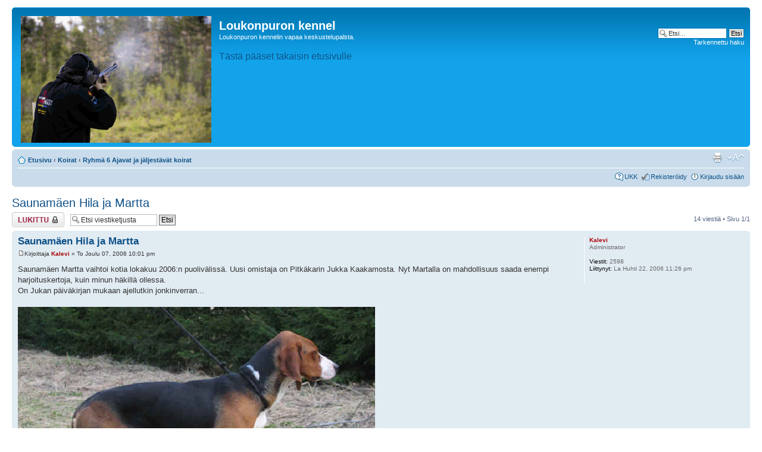

--- FILE ---
content_type: text/html; charset=UTF-8
request_url: http://vanska.asuscomm.com/forum/viewtopic.php?f=3&t=3
body_size: 33525
content:
<!DOCTYPE html PUBLIC "-//W3C//DTD XHTML 1.0 Strict//EN" "http://www.w3.org/TR/xhtml1/DTD/xhtml1-strict.dtd">
<html xmlns="http://www.w3.org/1999/xhtml" dir="ltr" lang="fi" xml:lang="fi">
<head>

<meta http-equiv="content-type" content="text/html; charset=UTF-8" />
<meta http-equiv="content-style-type" content="text/css" />
<meta http-equiv="content-language" content="fi" />
<meta http-equiv="imagetoolbar" content="no" />
<meta name="resource-type" content="document" />
<meta name="distribution" content="global" />
<meta name="copyright" content="2000, 2002, 2005, 2007 phpBB Group" />
<meta name="keywords" content="" />
<meta name="description" content="" />
<meta http-equiv="X-UA-Compatible" content="IE=EmulateIE7; IE=EmulateIE9" />

<title>Loukonpuron kennel &bull; katso viestiketjua - Saunamäen Hila ja Martta</title>



<!--
	phpBB style name: prosilver
	Based on style:   prosilver (this is the default phpBB3 style)
	Original author:  Tom Beddard ( http://www.subBlue.com/ )
	Modified by:

	NOTE: This page was generated by phpBB, the free open-source bulletin board package.
	      The phpBB Group is not responsible for the content of this page and forum. For more information
	      about phpBB please visit http://www.phpbb.com
-->

<script type="text/javascript">
// <![CDATA[
	var jump_page = 'Laita haluamasi sivun numero:';
	var on_page = '1';
	var per_page = '';
	var base_url = '';
	var style_cookie = 'phpBBstyle';
	var style_cookie_settings = '; path=/';
	var onload_functions = new Array();
	var onunload_functions = new Array();

	

	/**
	* Find a member
	*/
	function find_username(url)
	{
		popup(url, 760, 570, '_usersearch');
		return false;
	}

	/**
	* New function for handling multiple calls to window.onload and window.unload by pentapenguin
	*/
	window.onload = function()
	{
		for (var i = 0; i < onload_functions.length; i++)
		{
			eval(onload_functions[i]);
		}
	}

	window.onunload = function()
	{
		for (var i = 0; i < onunload_functions.length; i++)
		{
			eval(onunload_functions[i]);
		}
	}

// ]]>
</script>
<script type="text/javascript" src="./styles/prosilver/template/styleswitcher.js"></script>
<script type="text/javascript" src="./styles/prosilver/template/forum_fn.js"></script>

<link href="./styles/prosilver/theme/print.css" rel="stylesheet" type="text/css" media="print" title="printonly" />
<link href="./style.php?id=1&amp;lang=fi&amp;sid=dbc2bb958412156bd33a7670c3eef1d5" rel="stylesheet" type="text/css" media="screen, projection" />

<link href="./styles/prosilver/theme/normal.css" rel="stylesheet" type="text/css" title="A" />
<link href="./styles/prosilver/theme/medium.css" rel="alternate stylesheet" type="text/css" title="A+" />
<link href="./styles/prosilver/theme/large.css" rel="alternate stylesheet" type="text/css" title="A++" />



</head>

<body id="phpbb" class="section-viewtopic ltr">

<div id="wrap">
	<a id="top" name="top" accesskey="t"></a>
	<div id="page-header">
		<div class="headerbar">
			<div class="inner"><span class="corners-top"><span></span></span>

			<div id="site-description">
				<a href="./index.php?sid=dbc2bb958412156bd33a7670c3eef1d5" title="Etusivu" id="logo"><img src="./styles/prosilver/imageset/site_logo.gif" alt="" title="" /></a>
				<h1>Loukonpuron kennel</h1>
				<p>Loukonpuron kennelin vapaa keskustelupalsta.</p>
				<p class="skiplink"><a href="#start_here">Hyppää sisältöön</a></p>
				<a href="http://vanska.asuscomm.com"><font size="3">T&auml;st&auml; p&auml;&auml;set takaisin etusivulle</Font></a>
			</div>

		
			<div id="search-box">
				<form action="./search.php?sid=dbc2bb958412156bd33a7670c3eef1d5" method="post" id="search">
				<fieldset>
					<input name="keywords" id="keywords" type="text" maxlength="128" title="Etsi avainsanoja" class="inputbox search" value="Etsi…" onclick="if(this.value=='Etsi…')this.value='';" onblur="if(this.value=='')this.value='Etsi…';" />
					<input class="button2" value="Etsi" type="submit" /><br />
					<a href="./search.php?sid=dbc2bb958412156bd33a7670c3eef1d5" title="Näytä tarkan haun vaihtoehdot">Tarkennettu haku</a> 
				</fieldset>
				</form>
			</div>
		

			<span class="corners-bottom"><span></span></span></div>
		</div>

		<div class="navbar">
			<div class="inner"><span class="corners-top"><span></span></span>

			<ul class="linklist navlinks">
				<li class="icon-home"><a href="./index.php?sid=dbc2bb958412156bd33a7670c3eef1d5" accesskey="h">Etusivu</a>  <strong>&#8249;</strong> <a href="./viewforum.php?f=15&amp;sid=dbc2bb958412156bd33a7670c3eef1d5">Koirat</a> <strong>&#8249;</strong> <a href="./viewforum.php?f=3&amp;sid=dbc2bb958412156bd33a7670c3eef1d5">Ryhmä 6 Ajavat ja jäljestävät koirat</a></li>

				<li class="rightside"><a href="#" onclick="fontsizeup(); return false;" onkeypress="return fontsizeup(event);" class="fontsize" title="Muuta fontin kokoa">Muuta fontin kokoa</a></li>

				<li class="rightside"><a href="./viewtopic.php?f=3&amp;t=3&amp;sid=dbc2bb958412156bd33a7670c3eef1d5&amp;view=print" title="Tulostusnäkymä" accesskey="p" class="print">Tulostusnäkymä</a></li>
			</ul>

			

			<ul class="linklist rightside">
				<li class="icon-faq"><a href="./faq.php?sid=dbc2bb958412156bd33a7670c3eef1d5" title="Usein kysyttyä">UKK</a></li>
				<li class="icon-register"><a href="./ucp.php?mode=register&amp;sid=dbc2bb958412156bd33a7670c3eef1d5">Rekisteröidy</a></li>
					<li class="icon-logout"><a href="./ucp.php?mode=login&amp;sid=dbc2bb958412156bd33a7670c3eef1d5" title="Kirjaudu sisään" accesskey="x">Kirjaudu sisään</a></li>
				
			</ul>

			<span class="corners-bottom"><span></span></span></div>
		</div>

	</div>

	<a name="start_here"></a>
	<div id="page-body">
		
<h2><a href="./viewtopic.php?f=3&amp;t=3&amp;sid=dbc2bb958412156bd33a7670c3eef1d5">Saunamäen Hila ja Martta</a></h2>
<!-- NOTE: remove the style="display: none" when you want to have the forum description on the topic body -->

<div class="topic-actions">

	<div class="buttons">
	
		<div class="locked-icon"><a href="./posting.php?mode=reply&amp;f=3&amp;t=3&amp;sid=dbc2bb958412156bd33a7670c3eef1d5" title="Tämä viestiketju on lukittu. Et voi vastata tai muokata viestejäsi"><span></span>Viestiketju on lukittu</a></div>
	
	</div>

	
		<div class="search-box">
			<form method="post" id="topic-search" action="./search.php?t=3&amp;sid=dbc2bb958412156bd33a7670c3eef1d5">
			<fieldset>
				<input class="inputbox search tiny"  type="text" name="keywords" id="search_keywords" size="20" value="Etsi viestiketjusta" onclick="if(this.value=='Etsi viestiketjusta')this.value='';" onblur="if(this.value=='')this.value='Etsi viestiketjusta';" />
				<input class="button2" type="submit" value="Etsi" />
				<input type="hidden" value="3" name="t" />
				<input type="hidden" value="msgonly" name="sf" />
			</fieldset>
			</form>
		</div>
	
		<div class="pagination">
			14 viestiä
			 &bull; Sivu <strong>1</strong>/<strong>1</strong>
		</div>
	

</div>
<div class="clear"></div>


	<div id="p53" class="post bg2">
		<div class="inner"><span class="corners-top"><span></span></span>

		<div class="postbody">
			

			<h3 class="first"><a href="#p53">Saunamäen Hila ja Martta</a></h3>
			<p class="author"><a href="./viewtopic.php?p=53&amp;sid=dbc2bb958412156bd33a7670c3eef1d5#p53"><img src="./styles/prosilver/imageset/icon_post_target.gif" width="11" height="9" alt="Viesti" title="Viesti" /></a>Kirjoittaja <strong><a href="./memberlist.php?mode=viewprofile&amp;u=2&amp;sid=dbc2bb958412156bd33a7670c3eef1d5" style="color: #AA0000;" class="username-coloured">Kalevi</a></strong> &raquo; To Joulu 07, 2006 10:01 pm </p>

			

			<div class="content">Saunamäen Martta vaihtoi kotia lokakuu 2006:n puolivälissä. Uusi omistaja on Pitkäkarin Jukka Kaakamosta. Nyt Martalla on mahdollisuus saada enempi harjoituskertoja, kuin minun häkillä ollessa.<br />On Jukan päiväkirjan mukaan ajellutkin jonkinverran...<br /><br /><a href="http://vanska.asustcomm.com/sivut/foorumin_kuvat/v2006/s-martta2006.jpg" class="postlink"><img src="http://vanska.asuscomm.com/sivut/foorumin_kuvat/v2006/s-martta2006.jpg" alt="Kuva" /></a><br /><br /><br />Hila lähti 6.12.2006 Kinahmoon P-Karjalaan. Jaakko lupasi antaa Hilalle mahdollisuuksia jäniksen ja rusakon ajoon Höytiäisen rantamaisemissa... perästä kuullaan miten homma jatkuu...<br /><br /><a href="http://vanska.asustcomm.com/sivut/foorumin_kuvat/v2006/hila%20ja%20martta0706.jpg" class="postlink"><img src="http://vanska.asuscomm.com/sivut/foorumin_kuvat/v2006/hilajamartta0706.jpg" alt="Kuva" /></a><a href="http://vanska.asustcomm.com/sivut/foorumin_kuvat/v2006/mina072006.jpg" class="postlink"><img src="http://vanska.asuscomm.com/sivut/foorumin_kuvat/v2006/mina072006.jpg" alt="Kuva" /></a></div>

			

		</div>

		
			<dl class="postprofile" id="profile53">
			<dt>
				<a href="./memberlist.php?mode=viewprofile&amp;u=2&amp;sid=dbc2bb958412156bd33a7670c3eef1d5" style="color: #AA0000;" class="username-coloured">Kalevi</a>
			</dt>

			<dd>Administrator</dd>

		<dd>&nbsp;</dd>

		<dd><strong>Viestit:</strong> 2598</dd><dd><strong>Liittynyt:</strong> La Huhti 22, 2006 11:26 pm</dd>

		</dl>
	

		<div class="back2top"><a href="#wrap" class="top" title="Ylös">Ylös</a></div>

		<span class="corners-bottom"><span></span></span></div>
	</div>

	<hr class="divider" />

	<div id="p71" class="post bg1">
		<div class="inner"><span class="corners-top"><span></span></span>

		<div class="postbody">
			

			<h3 ><a href="#p71"></a></h3>
			<p class="author"><a href="./viewtopic.php?p=71&amp;sid=dbc2bb958412156bd33a7670c3eef1d5#p71"><img src="./styles/prosilver/imageset/icon_post_target.gif" width="11" height="9" alt="Viesti" title="Viesti" /></a>Kirjoittaja <strong><a href="./memberlist.php?mode=viewprofile&amp;u=2&amp;sid=dbc2bb958412156bd33a7670c3eef1d5" style="color: #AA0000;" class="username-coloured">Kalevi</a></strong> &raquo; La Tammi 20, 2007 9:37 pm </p>

			

			<div class="content">Lauantai 20.1., Hilan ja Martan emä, Saunamäen Iina ajoi tänään Haapavedellä neljännen ykkösen kettukokeissa ja saavutti KVA-K -arvon.
<br />tulos 93,00 pistettä.</div>

			

		</div>

		
			<dl class="postprofile" id="profile71">
			<dt>
				<a href="./memberlist.php?mode=viewprofile&amp;u=2&amp;sid=dbc2bb958412156bd33a7670c3eef1d5" style="color: #AA0000;" class="username-coloured">Kalevi</a>
			</dt>

			<dd>Administrator</dd>

		<dd>&nbsp;</dd>

		<dd><strong>Viestit:</strong> 2598</dd><dd><strong>Liittynyt:</strong> La Huhti 22, 2006 11:26 pm</dd>

		</dl>
	

		<div class="back2top"><a href="#wrap" class="top" title="Ylös">Ylös</a></div>

		<span class="corners-bottom"><span></span></span></div>
	</div>

	<hr class="divider" />

	<div id="p79" class="post bg2">
		<div class="inner"><span class="corners-top"><span></span></span>

		<div class="postbody">
			

			<h3 ><a href="#p79"></a></h3>
			<p class="author"><a href="./viewtopic.php?p=79&amp;sid=dbc2bb958412156bd33a7670c3eef1d5#p79"><img src="./styles/prosilver/imageset/icon_post_target.gif" width="11" height="9" alt="Viesti" title="Viesti" /></a>Kirjoittaja <strong><a href="./memberlist.php?mode=viewprofile&amp;u=2&amp;sid=dbc2bb958412156bd33a7670c3eef1d5" style="color: #AA0000;" class="username-coloured">Kalevi</a></strong> &raquo; Ti Helmi 20, 2007 5:21 pm </p>

			

			<div class="content">Martta sai Alatornion järjestämässä koiranäyttelyssä 17.2.07 Raviradalla ensiiäisen SERTin ja VSPn.<br /><br /><!-- m --><a class="postlink" href="http://www.elisanet.fi/jukka.pitkakari/martta.html">http://www.elisanet.fi/jukka.pitkakari/martta.html</a><!-- m --><br /><br /><br /><a href="http://vanska.asuscomm.com/sivut/foorumin_kuvat/v2007/l-martta07.jpg" class="postlink"><img src="http://vanska.asuscomm.com/sivut/foorumin_kuvat/v2007/L-Martta07.jpg" alt="Kuva" /></a><br /><br /><a href="http://vanska.asuscomm.com/sivut/foorumin_kuvat/v2007/L-Martta070217.jpg" class="postlink"><img src="http://vanska.asuscomm.com/sivut/foorumin_kuvat/v2007/L-Martta070217.jpg" alt="Kuva" /></a></div>

			

		</div>

		
			<dl class="postprofile" id="profile79">
			<dt>
				<a href="./memberlist.php?mode=viewprofile&amp;u=2&amp;sid=dbc2bb958412156bd33a7670c3eef1d5" style="color: #AA0000;" class="username-coloured">Kalevi</a>
			</dt>

			<dd>Administrator</dd>

		<dd>&nbsp;</dd>

		<dd><strong>Viestit:</strong> 2598</dd><dd><strong>Liittynyt:</strong> La Huhti 22, 2006 11:26 pm</dd>

		</dl>
	

		<div class="back2top"><a href="#wrap" class="top" title="Ylös">Ylös</a></div>

		<span class="corners-bottom"><span></span></span></div>
	</div>

	<hr class="divider" />

	<div id="p83" class="post bg1">
		<div class="inner"><span class="corners-top"><span></span></span>

		<div class="postbody">
			

			<h3 ><a href="#p83"></a></h3>
			<p class="author"><a href="./viewtopic.php?p=83&amp;sid=dbc2bb958412156bd33a7670c3eef1d5#p83"><img src="./styles/prosilver/imageset/icon_post_target.gif" width="11" height="9" alt="Viesti" title="Viesti" /></a>Kirjoittaja <strong><a href="./memberlist.php?mode=viewprofile&amp;u=2&amp;sid=dbc2bb958412156bd33a7670c3eef1d5" style="color: #AA0000;" class="username-coloured">Kalevi</a></strong> &raquo; La Maalis 31, 2007 11:31 pm </p>

			

			<div class="content">Saunamäen Martalle toinen SERTti Kokkolan näyttelyssä 31.3. ERI, AVK1, PN1, SERT, ROP, RYP, BIS3. 
<br />Onneksi olkoon  Jukka, seuraava sitte kun Martta täyttää kaksi vuotta.</div>

			

		</div>

		
			<dl class="postprofile" id="profile83">
			<dt>
				<a href="./memberlist.php?mode=viewprofile&amp;u=2&amp;sid=dbc2bb958412156bd33a7670c3eef1d5" style="color: #AA0000;" class="username-coloured">Kalevi</a>
			</dt>

			<dd>Administrator</dd>

		<dd>&nbsp;</dd>

		<dd><strong>Viestit:</strong> 2598</dd><dd><strong>Liittynyt:</strong> La Huhti 22, 2006 11:26 pm</dd>

		</dl>
	

		<div class="back2top"><a href="#wrap" class="top" title="Ylös">Ylös</a></div>

		<span class="corners-bottom"><span></span></span></div>
	</div>

	<hr class="divider" />

	<div id="p137" class="post bg2">
		<div class="inner"><span class="corners-top"><span></span></span>

		<div class="postbody">
			

			<h3 ><a href="#p137"></a></h3>
			<p class="author"><a href="./viewtopic.php?p=137&amp;sid=dbc2bb958412156bd33a7670c3eef1d5#p137"><img src="./styles/prosilver/imageset/icon_post_target.gif" width="11" height="9" alt="Viesti" title="Viesti" /></a>Kirjoittaja <strong><a href="./memberlist.php?mode=viewprofile&amp;u=2&amp;sid=dbc2bb958412156bd33a7670c3eef1d5" style="color: #AA0000;" class="username-coloured">Kalevi</a></strong> &raquo; Su Syys 16, 2007 10:41 pm </p>

			

			<div class="content">Kuulin, että Hilalta ammuttu yksi kettu ja ajanut toista kylän komeimmalla äänellä.
<br />Pitää tarkistaa omistajalta...</div>

			

		</div>

		
			<dl class="postprofile" id="profile137">
			<dt>
				<a href="./memberlist.php?mode=viewprofile&amp;u=2&amp;sid=dbc2bb958412156bd33a7670c3eef1d5" style="color: #AA0000;" class="username-coloured">Kalevi</a>
			</dt>

			<dd>Administrator</dd>

		<dd>&nbsp;</dd>

		<dd><strong>Viestit:</strong> 2598</dd><dd><strong>Liittynyt:</strong> La Huhti 22, 2006 11:26 pm</dd>

		</dl>
	

		<div class="back2top"><a href="#wrap" class="top" title="Ylös">Ylös</a></div>

		<span class="corners-bottom"><span></span></span></div>
	</div>

	<hr class="divider" />

	<div id="p312" class="post bg1">
		<div class="inner"><span class="corners-top"><span></span></span>

		<div class="postbody">
			

			<h3 ><a href="#p312"></a></h3>
			<p class="author"><a href="./viewtopic.php?p=312&amp;sid=dbc2bb958412156bd33a7670c3eef1d5#p312"><img src="./styles/prosilver/imageset/icon_post_target.gif" width="11" height="9" alt="Viesti" title="Viesti" /></a>Kirjoittaja <strong><a href="./memberlist.php?mode=viewprofile&amp;u=5&amp;sid=dbc2bb958412156bd33a7670c3eef1d5">jpitkaka</a></strong> &raquo; Ti Huhti 08, 2008 1:54 pm </p>

			

			<div class="content">Saunamäen Martalle kolmas SERTti Lestijärven näyttelyssä 5.4. ERI, AVK1, PN1, SERT, VSP. Eli kahdeksan kertaa piti näyttelyissä käydä ennen kuin oli SERTit kasassa. Ensi kaudella sitten starttaamaan kokeisiin, jotta saadaan noille SERTeille jotain käyttöäkin.</div>

			

		</div>

		
			<dl class="postprofile" id="profile312">
			<dt>
				<a href="./memberlist.php?mode=viewprofile&amp;u=5&amp;sid=dbc2bb958412156bd33a7670c3eef1d5">jpitkaka</a>
			</dt>

			

		<dd>&nbsp;</dd>

		<dd><strong>Viestit:</strong> 3</dd><dd><strong>Liittynyt:</strong> To Syys 28, 2006 3:07 pm</dd><dd><strong>Paikkakunta:</strong> Lappi</dd>
			<dd>
				<ul class="profile-icons">
					<li class="web-icon"><a href="http://www.elisanet.fi/jukka.pitkakari/" title="WWW: http://www.elisanet.fi/jukka.pitkakari/"><span>Kotisivu</span></a></li>
				</ul>
			</dd>
		

		</dl>
	

		<div class="back2top"><a href="#wrap" class="top" title="Ylös">Ylös</a></div>

		<span class="corners-bottom"><span></span></span></div>
	</div>

	<hr class="divider" />

	<div id="p313" class="post bg2">
		<div class="inner"><span class="corners-top"><span></span></span>

		<div class="postbody">
			

			<h3 ><a href="#p313"></a></h3>
			<p class="author"><a href="./viewtopic.php?p=313&amp;sid=dbc2bb958412156bd33a7670c3eef1d5#p313"><img src="./styles/prosilver/imageset/icon_post_target.gif" width="11" height="9" alt="Viesti" title="Viesti" /></a>Kirjoittaja <strong><a href="./memberlist.php?mode=viewprofile&amp;u=2&amp;sid=dbc2bb958412156bd33a7670c3eef1d5" style="color: #AA0000;" class="username-coloured">Kalevi</a></strong> &raquo; Ti Huhti 08, 2008 4:51 pm </p>

			

			<div class="content">Hyvä Jukka, onneksi olkoon Martan viimeisestä SERTistä. Tytöstä polvi paranee <img src="./images/smilies/icon_lol.gif" alt=":lol:" title="Laughing" />  onkohan jalostus mennyt eteenpäin <img src="./images/smilies/icon_rolleyes.gif" alt=":roll:" title="Rolling Eyes" /></div>

			

		</div>

		
			<dl class="postprofile" id="profile313">
			<dt>
				<a href="./memberlist.php?mode=viewprofile&amp;u=2&amp;sid=dbc2bb958412156bd33a7670c3eef1d5" style="color: #AA0000;" class="username-coloured">Kalevi</a>
			</dt>

			<dd>Administrator</dd>

		<dd>&nbsp;</dd>

		<dd><strong>Viestit:</strong> 2598</dd><dd><strong>Liittynyt:</strong> La Huhti 22, 2006 11:26 pm</dd>

		</dl>
	

		<div class="back2top"><a href="#wrap" class="top" title="Ylös">Ylös</a></div>

		<span class="corners-bottom"><span></span></span></div>
	</div>

	<hr class="divider" />

	<div id="p378" class="post bg1">
		<div class="inner"><span class="corners-top"><span></span></span>

		<div class="postbody">
			

			<h3 ><a href="#p378"></a></h3>
			<p class="author"><a href="./viewtopic.php?p=378&amp;sid=dbc2bb958412156bd33a7670c3eef1d5#p378"><img src="./styles/prosilver/imageset/icon_post_target.gif" width="11" height="9" alt="Viesti" title="Viesti" /></a>Kirjoittaja <strong><a href="./memberlist.php?mode=viewprofile&amp;u=2&amp;sid=dbc2bb958412156bd33a7670c3eef1d5" style="color: #AA0000;" class="username-coloured">Kalevi</a></strong> &raquo; To Heinä 10, 2008 8:02 pm </p>

			

			<div class="content">Jaakolle kuuluu vähän ikävämpiä uutisia; Saunamäen Hila oli hirttynyt juoksulankaansa räkätinpoikasia jahdatessaan. <img src="./images/smilies/icon_cry.gif" alt=":cry:" title="Crying or Very sad" /> 
<br />
<br />
<br />Hilalle ammuttu viime talvena neljä kettua - valmis koira viivalle, ajoi myös jänistä erinomaisella äänellä(ketunajossa ääni vielä parempi).
<br />Hilan menetys on Jaakolle (ja lapsille) suuri menetys, koira on ollut &quot;kuin ajatus&quot; ja erittäin miellyttävä pitää.</div>

			

		</div>

		
			<dl class="postprofile" id="profile378">
			<dt>
				<a href="./memberlist.php?mode=viewprofile&amp;u=2&amp;sid=dbc2bb958412156bd33a7670c3eef1d5" style="color: #AA0000;" class="username-coloured">Kalevi</a>
			</dt>

			<dd>Administrator</dd>

		<dd>&nbsp;</dd>

		<dd><strong>Viestit:</strong> 2598</dd><dd><strong>Liittynyt:</strong> La Huhti 22, 2006 11:26 pm</dd>

		</dl>
	

		<div class="back2top"><a href="#wrap" class="top" title="Ylös">Ylös</a></div>

		<span class="corners-bottom"><span></span></span></div>
	</div>

	<hr class="divider" />

	<div id="p463" class="post bg2">
		<div class="inner"><span class="corners-top"><span></span></span>

		<div class="postbody">
			

			<h3 ><a href="#p463"></a></h3>
			<p class="author"><a href="./viewtopic.php?p=463&amp;sid=dbc2bb958412156bd33a7670c3eef1d5#p463"><img src="./styles/prosilver/imageset/icon_post_target.gif" width="11" height="9" alt="Viesti" title="Viesti" /></a>Kirjoittaja <strong><a href="./memberlist.php?mode=viewprofile&amp;u=2&amp;sid=dbc2bb958412156bd33a7670c3eef1d5" style="color: #AA0000;" class="username-coloured">Kalevi</a></strong> &raquo; Su Marras 09, 2008 8:02 pm </p>

			

			<div class="content">Sunnuntai 9.11. 
<br />pitkässä kokeessa tuomarina Saunamäen Martalle.
<br />Ilma + 2 astetta lämmintä, usvaa satoi koko päivän. 
<br />Haku meni pitkäksi, vaikka jäniksenpaskoja oli maastossa.
<br />Haki 238 min, ajoi oikein sujuvasti 39 minuttia, sitten tuli hukka. 
<br />Sen todennäköisesti aiheutti maastossa olleet harmaa norjan hirvikoira ja karjalankarhukoira, jotka lyöttäytyivat Martan ajoon.
<br />Karjalankarhukoira meinasi käydä kiinni Marttaan ja ajoin sen kepakon kanssa pois, Marttakin säikähti tilannetta ja juokse ensin autollepäin ja palasi sieltä meidän jälkiä pitkintakaisinpäin.
<br />Jäljellä olevan kahden minutin aikana ei uutta jänistä löytynyt.
<br />Koe oli siinä, Jukkalla tänään melko huonoa tuuria.</div>

			

		</div>

		
			<dl class="postprofile" id="profile463">
			<dt>
				<a href="./memberlist.php?mode=viewprofile&amp;u=2&amp;sid=dbc2bb958412156bd33a7670c3eef1d5" style="color: #AA0000;" class="username-coloured">Kalevi</a>
			</dt>

			<dd>Administrator</dd>

		<dd>&nbsp;</dd>

		<dd><strong>Viestit:</strong> 2598</dd><dd><strong>Liittynyt:</strong> La Huhti 22, 2006 11:26 pm</dd>

		</dl>
	

		<div class="back2top"><a href="#wrap" class="top" title="Ylös">Ylös</a></div>

		<span class="corners-bottom"><span></span></span></div>
	</div>

	<hr class="divider" />

	<div id="p481" class="post bg1">
		<div class="inner"><span class="corners-top"><span></span></span>

		<div class="postbody">
			

			<h3 ><a href="#p481"></a></h3>
			<p class="author"><a href="./viewtopic.php?p=481&amp;sid=dbc2bb958412156bd33a7670c3eef1d5#p481"><img src="./styles/prosilver/imageset/icon_post_target.gif" width="11" height="9" alt="Viesti" title="Viesti" /></a>Kirjoittaja <strong><a href="./memberlist.php?mode=viewprofile&amp;u=2&amp;sid=dbc2bb958412156bd33a7670c3eef1d5" style="color: #AA0000;" class="username-coloured">Kalevi</a></strong> &raquo; To Joulu 11, 2008 11:54 pm </p>

			

			<div class="content">Kuulin, että Martta on astutettu Kuturan Viltterillä.</div>

			

		</div>

		
			<dl class="postprofile" id="profile481">
			<dt>
				<a href="./memberlist.php?mode=viewprofile&amp;u=2&amp;sid=dbc2bb958412156bd33a7670c3eef1d5" style="color: #AA0000;" class="username-coloured">Kalevi</a>
			</dt>

			<dd>Administrator</dd>

		<dd>&nbsp;</dd>

		<dd><strong>Viestit:</strong> 2598</dd><dd><strong>Liittynyt:</strong> La Huhti 22, 2006 11:26 pm</dd>

		</dl>
	

		<div class="back2top"><a href="#wrap" class="top" title="Ylös">Ylös</a></div>

		<span class="corners-bottom"><span></span></span></div>
	</div>

	<hr class="divider" />

	<div id="p533" class="post bg2">
		<div class="inner"><span class="corners-top"><span></span></span>

		<div class="postbody">
			

			<h3 ><a href="#p533"></a></h3>
			<p class="author"><a href="./viewtopic.php?p=533&amp;sid=dbc2bb958412156bd33a7670c3eef1d5#p533"><img src="./styles/prosilver/imageset/icon_post_target.gif" width="11" height="9" alt="Viesti" title="Viesti" /></a>Kirjoittaja <strong><a href="./memberlist.php?mode=viewprofile&amp;u=2&amp;sid=dbc2bb958412156bd33a7670c3eef1d5" style="color: #AA0000;" class="username-coloured">Kalevi</a></strong> &raquo; To Helmi 05, 2009 11:10 am </p>

			

			<div class="content">Martalle tullut iso liuta pentuja 4.2. Pitää käydä parin viikon päästä katsomassa. Onea Jukalle <img src="./images/smilies/icon_lol.gif" alt=":lol:" title="Laughing" /></div>

			

		</div>

		
			<dl class="postprofile" id="profile533">
			<dt>
				<a href="./memberlist.php?mode=viewprofile&amp;u=2&amp;sid=dbc2bb958412156bd33a7670c3eef1d5" style="color: #AA0000;" class="username-coloured">Kalevi</a>
			</dt>

			<dd>Administrator</dd>

		<dd>&nbsp;</dd>

		<dd><strong>Viestit:</strong> 2598</dd><dd><strong>Liittynyt:</strong> La Huhti 22, 2006 11:26 pm</dd>

		</dl>
	

		<div class="back2top"><a href="#wrap" class="top" title="Ylös">Ylös</a></div>

		<span class="corners-bottom"><span></span></span></div>
	</div>

	<hr class="divider" />

	<div id="p598" class="post bg1">
		<div class="inner"><span class="corners-top"><span></span></span>

		<div class="postbody">
			

			<h3 ><a href="#p598"></a></h3>
			<p class="author"><a href="./viewtopic.php?p=598&amp;sid=dbc2bb958412156bd33a7670c3eef1d5#p598"><img src="./styles/prosilver/imageset/icon_post_target.gif" width="11" height="9" alt="Viesti" title="Viesti" /></a>Kirjoittaja <strong><a href="./memberlist.php?mode=viewprofile&amp;u=2&amp;sid=dbc2bb958412156bd33a7670c3eef1d5" style="color: #AA0000;" class="username-coloured">Kalevi</a></strong> &raquo; To Kesä 11, 2009 8:49 pm </p>

			

			<div class="content">Martan emä K-kva Saunamäen Iina 24.07.1999 kuoli 9.6.2009 synnytettyään 7.6 kolme urospentua. Pennut  Mettäjuntin Älinän hovissa. Älinällä omat hiukan vanhemmat pennut. Suuri vahinko Einolle - toivoi narttua Iinan jatkajaksi.</div>

			

		</div>

		
			<dl class="postprofile" id="profile598">
			<dt>
				<a href="./memberlist.php?mode=viewprofile&amp;u=2&amp;sid=dbc2bb958412156bd33a7670c3eef1d5" style="color: #AA0000;" class="username-coloured">Kalevi</a>
			</dt>

			<dd>Administrator</dd>

		<dd>&nbsp;</dd>

		<dd><strong>Viestit:</strong> 2598</dd><dd><strong>Liittynyt:</strong> La Huhti 22, 2006 11:26 pm</dd>

		</dl>
	

		<div class="back2top"><a href="#wrap" class="top" title="Ylös">Ylös</a></div>

		<span class="corners-bottom"><span></span></span></div>
	</div>

	<hr class="divider" />

	<div id="p607" class="post bg2">
		<div class="inner"><span class="corners-top"><span></span></span>

		<div class="postbody">
			

			<h3 ><a href="#p607"></a></h3>
			<p class="author"><a href="./viewtopic.php?p=607&amp;sid=dbc2bb958412156bd33a7670c3eef1d5#p607"><img src="./styles/prosilver/imageset/icon_post_target.gif" width="11" height="9" alt="Viesti" title="Viesti" /></a>Kirjoittaja <strong><a href="./memberlist.php?mode=viewprofile&amp;u=2&amp;sid=dbc2bb958412156bd33a7670c3eef1d5" style="color: #AA0000;" class="username-coloured">Kalevi</a></strong> &raquo; To Heinä 02, 2009 8:34 pm </p>

			

			<div class="content">Iinan pennut kasvaa ja voi hyvin M-Älinän hoidossa, eivät oo vielä kiinteällä ruokinnalla, sunnuntaina neljä viikkoa.</div>

			

		</div>

		
			<dl class="postprofile" id="profile607">
			<dt>
				<a href="./memberlist.php?mode=viewprofile&amp;u=2&amp;sid=dbc2bb958412156bd33a7670c3eef1d5" style="color: #AA0000;" class="username-coloured">Kalevi</a>
			</dt>

			<dd>Administrator</dd>

		<dd>&nbsp;</dd>

		<dd><strong>Viestit:</strong> 2598</dd><dd><strong>Liittynyt:</strong> La Huhti 22, 2006 11:26 pm</dd>

		</dl>
	

		<div class="back2top"><a href="#wrap" class="top" title="Ylös">Ylös</a></div>

		<span class="corners-bottom"><span></span></span></div>
	</div>

	<hr class="divider" />

	<div id="p853" class="post bg1">
		<div class="inner"><span class="corners-top"><span></span></span>

		<div class="postbody">
			

			<h3 ><a href="#p853"></a></h3>
			<p class="author"><a href="./viewtopic.php?p=853&amp;sid=dbc2bb958412156bd33a7670c3eef1d5#p853"><img src="./styles/prosilver/imageset/icon_post_target.gif" width="11" height="9" alt="Viesti" title="Viesti" /></a>Kirjoittaja <strong><a href="./memberlist.php?mode=viewprofile&amp;u=2&amp;sid=dbc2bb958412156bd33a7670c3eef1d5" style="color: #AA0000;" class="username-coloured">Kalevi</a></strong> &raquo; Pe Kesä 11, 2010 12:22 am </p>

			

			<div class="content">Saunamäen Martan lonkat kuvattu, tulos C/C. Olis ollut kiva tietää, mitkä emällä oli <img src="./images/smilies/icon_eek.gif" alt=":shock:" title="Shocked" /></div>

			

		</div>

		
			<dl class="postprofile" id="profile853">
			<dt>
				<a href="./memberlist.php?mode=viewprofile&amp;u=2&amp;sid=dbc2bb958412156bd33a7670c3eef1d5" style="color: #AA0000;" class="username-coloured">Kalevi</a>
			</dt>

			<dd>Administrator</dd>

		<dd>&nbsp;</dd>

		<dd><strong>Viestit:</strong> 2598</dd><dd><strong>Liittynyt:</strong> La Huhti 22, 2006 11:26 pm</dd>

		</dl>
	

		<div class="back2top"><a href="#wrap" class="top" title="Ylös">Ylös</a></div>

		<span class="corners-bottom"><span></span></span></div>
	</div>

	<hr class="divider" />

	<form id="viewtopic" method="post" action="./viewtopic.php?f=3&amp;t=3&amp;sid=dbc2bb958412156bd33a7670c3eef1d5">

	<fieldset class="display-options" style="margin-top: 0; ">
		
		<label>Näytä viestit ajalta: <select name="st" id="st"><option value="0" selected="selected">Kaikki viestit</option><option value="1">1 päivä</option><option value="7">7 päivää</option><option value="14">2 viikkoa</option><option value="30">1 kuukausi</option><option value="90">3 kuukautta</option><option value="180">6 kuukautta</option><option value="365">1 vuosi</option></select></label>
		<label>Järjestä <select name="sk" id="sk"><option value="a">Kirjoittaja</option><option value="t" selected="selected">Päiväys</option><option value="s">Otsikko</option></select></label> <label><select name="sd" id="sd"><option value="a" selected="selected">Nouseva</option><option value="d">Laskeva</option></select> <input type="submit" name="sort" value="Suorita" class="button2" /></label>
		
	</fieldset>

	</form>
	<hr />


<div class="topic-actions">
	<div class="buttons">
	
		<div class="locked-icon"><a href="./posting.php?mode=reply&amp;f=3&amp;t=3&amp;sid=dbc2bb958412156bd33a7670c3eef1d5" title="Tämä viestiketju on lukittu. Et voi vastata tai muokata viestejäsi"><span></span>Viestiketju on lukittu</a></div>
	
	</div>

	
		<div class="pagination">
			14 viestiä
			 &bull; Sivu <strong>1</strong>/<strong>1</strong>
		</div>
	
</div>


	<p></p><p><a href="./viewforum.php?f=3&amp;sid=dbc2bb958412156bd33a7670c3eef1d5" class="left-box left" accesskey="r">Paluu Ryhmä 6 Ajavat ja jäljestävät koirat</a></p>

	<form method="post" id="jumpbox" action="./viewforum.php?sid=dbc2bb958412156bd33a7670c3eef1d5" onsubmit="if(document.jumpbox.f.value == -1){return false;}">

	
		<fieldset class="jumpbox">
	
			<label for="f" accesskey="j">Hyppää:</label>
			<select name="f" id="f" onchange="if(this.options[this.selectedIndex].value != -1){ document.forms['jumpbox'].submit() }">
			
				<option value="-1">Valitse alue</option>
			<option value="-1">------------------</option>
				<option value="15">Koirat</option>
			
				<option value="13">&nbsp; &nbsp;Galleria</option>
			
				<option value="11">&nbsp; &nbsp;Näyttelytoiminta</option>
			
				<option value="12">&nbsp; &nbsp;Pentueet</option>
			
				<option value="3" selected="selected">&nbsp; &nbsp;Ryhmä 6 Ajavat ja jäljestävät koirat</option>
			
				<option value="1">&nbsp; &nbsp;Turkin ja tassujen hoito</option>
			
				<option value="17">&nbsp; &nbsp;Myytävänä</option>
			
				<option value="16">Sekalaiset</option>
			
				<option value="8">&nbsp; &nbsp;Puuta heinää</option>
			
				<option value="9">&nbsp; &nbsp;Nettisivupalautetta</option>
			
			</select>
			<input type="submit" value="Suorita" class="button2" />
		</fieldset>
	</form>


	<h3>Paikallaolijat</h3>
	<p>Käyttäjiä lukemassa tätä aluetta: Ei rekisteröityneitä käyttäjiä ja 1 vierailijaa</p>
</div>

<div id="page-footer">

	<div class="navbar">
		<div class="inner"><span class="corners-top"><span></span></span>

		<ul class="linklist">
			<li class="icon-home"><a href="./index.php?sid=dbc2bb958412156bd33a7670c3eef1d5" accesskey="h">Etusivu</a></li>
				
			<li class="rightside"><a href="./memberlist.php?mode=leaders&amp;sid=dbc2bb958412156bd33a7670c3eef1d5">Henkilökunta</a> &bull; <a href="./ucp.php?mode=delete_cookies&amp;sid=dbc2bb958412156bd33a7670c3eef1d5">Poista evästeet</a> &bull; Kaikki ajat ovat UTC + 2 tuntia [ <abbr title="Kesäaika">DST</abbr> ]</li>
		</ul>

		<span class="corners-bottom"><span></span></span></div>
	</div>

<!--
	We request you retain the full copyright notice below including the link to www.phpbb.com.
	This not only gives respect to the large amount of time given freely by the developers
	but also helps build interest, traffic and use of phpBB3. If you (honestly) cannot retain
	the full copyright we ask you at least leave in place the "Powered by phpBB" line, with
	"phpBB" linked to www.phpbb.com. If you refuse to include even this then support on our
	forums may be affected.

	The phpBB Group : 2006
//-->

	<div class="copyright">Powered by <a href="http://www.phpbb.com/">phpBB</a> &copy; 2000, 2002, 2005, 2007 phpBB Group
		<br />Käännös, Lurttinen, <a href="http://www.phpbbsuomi.com">www.phpbbsuomi.com</a>
	</div>
</div>

</div>

<div>
	<a id="bottom" name="bottom" accesskey="z"></a>
	
</div>

</body>
</html>